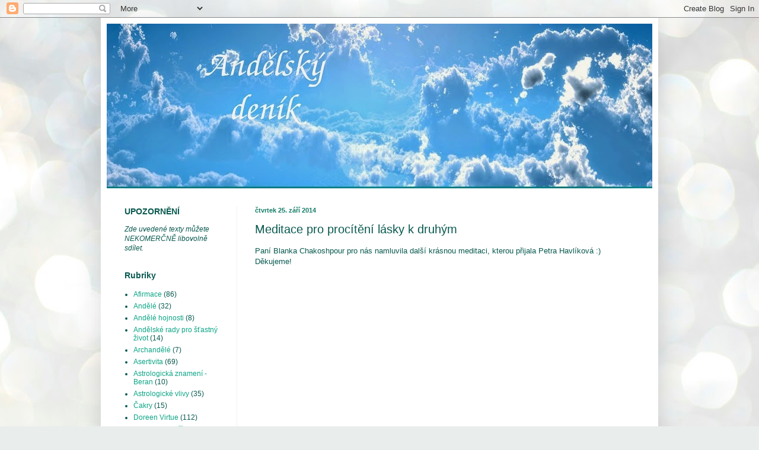

--- FILE ---
content_type: text/html; charset=UTF-8
request_url: https://andelskydenik.blogspot.com/2014/09/meditace-pro-prociteni-lasky-k-druhym.html
body_size: 10827
content:
<!DOCTYPE html>
<html class='v2' dir='ltr' lang='cs'>
<head>
<link href='https://www.blogger.com/static/v1/widgets/335934321-css_bundle_v2.css' rel='stylesheet' type='text/css'/>
<meta content='width=1100' name='viewport'/>
<meta content='text/html; charset=UTF-8' http-equiv='Content-Type'/>
<meta content='blogger' name='generator'/>
<link href='https://andelskydenik.blogspot.com/favicon.ico' rel='icon' type='image/x-icon'/>
<link href='http://andelskydenik.blogspot.com/2014/09/meditace-pro-prociteni-lasky-k-druhym.html' rel='canonical'/>
<link rel="alternate" type="application/atom+xml" title="Andělský deník - Atom" href="https://andelskydenik.blogspot.com/feeds/posts/default" />
<link rel="alternate" type="application/rss+xml" title="Andělský deník - RSS" href="https://andelskydenik.blogspot.com/feeds/posts/default?alt=rss" />
<link rel="service.post" type="application/atom+xml" title="Andělský deník - Atom" href="https://www.blogger.com/feeds/4026501802388705195/posts/default" />

<link rel="alternate" type="application/atom+xml" title="Andělský deník - Atom" href="https://andelskydenik.blogspot.com/feeds/928705866524342476/comments/default" />
<!--Can't find substitution for tag [blog.ieCssRetrofitLinks]-->
<link href='https://ytimg.googleusercontent.com/vi/U-rjXqf7QX8/0.jpg' rel='image_src'/>
<meta content='http://andelskydenik.blogspot.com/2014/09/meditace-pro-prociteni-lasky-k-druhym.html' property='og:url'/>
<meta content='Meditace pro procítění lásky k druhým' property='og:title'/>
<meta content='Paní Blanka Chakoshpour pro nás namluvila další krásnou meditaci, kterou přijala Petra Havlíková :) Děkujeme!      ' property='og:description'/>
<meta content='https://lh3.googleusercontent.com/blogger_img_proxy/AEn0k_uEm_DcmohGKNmTF0Q6Qpc8kEGLd8ufu6syDbVnVFbMO4aVsU7_KyakgquKCA4ev-js-MY_3ijVyG6i7x_xfGAdO0qkVbR0FEjXs5ndG-dg08rD9Pu-yQnj_d8o=w1200-h630-p-k-no-nu' property='og:image'/>
<title>Andělský deník: Meditace pro procítění lásky k druhým</title>
<style id='page-skin-1' type='text/css'><!--
/*
-----------------------------------------------
Blogger Template Style
Name:     Simple
Designer: Blogger
URL:      www.blogger.com
----------------------------------------------- */
/* Content
----------------------------------------------- */
body {
font: normal normal 12px Arial, Tahoma, Helvetica, FreeSans, sans-serif;
color: #08594f;
background: #e9edec url(//themes.googleusercontent.com/image?id=1SBilrALlXIPLRAelrnhYjgFyYa09ZeL8cdktIYuaRwQ3kEvcEX-Xz1NjKkrLjtsPxmc7) repeat fixed top center /* Credit: merrymoonmary (http://www.istockphoto.com/googleimages.php?id=10871280&platform=blogger) */;
padding: 0 40px 40px 40px;
}
html body .region-inner {
min-width: 0;
max-width: 100%;
width: auto;
}
h2 {
font-size: 22px;
}
a:link {
text-decoration:none;
color: #0ca586;
}
a:visited {
text-decoration:none;
color: #0ca586;
}
a:hover {
text-decoration:underline;
color: #0ca586;
}
.body-fauxcolumn-outer .fauxcolumn-inner {
background: transparent none repeat scroll top left;
_background-image: none;
}
.body-fauxcolumn-outer .cap-top {
position: absolute;
z-index: 1;
height: 400px;
width: 100%;
}
.body-fauxcolumn-outer .cap-top .cap-left {
width: 100%;
background: transparent none repeat-x scroll top left;
_background-image: none;
}
.content-outer {
-moz-box-shadow: 0 0 40px rgba(0, 0, 0, .15);
-webkit-box-shadow: 0 0 5px rgba(0, 0, 0, .15);
-goog-ms-box-shadow: 0 0 10px #333333;
box-shadow: 0 0 40px rgba(0, 0, 0, .15);
margin-bottom: 1px;
}
.content-inner {
padding: 10px 10px;
}
.content-inner {
background-color: #ffffff;
}
/* Header
----------------------------------------------- */
.header-outer {
background: transparent none repeat-x scroll 0 -400px;
_background-image: none;
}
.Header h1 {
font: italic normal 42px Georgia, Utopia, 'Palatino Linotype', Palatino, serif;
color: #3dcaa1;
text-shadow: -1px -1px 1px rgba(0, 0, 0, .2);
}
.Header h1 a {
color: #3dcaa1;
}
.Header .description {
font-size: 140%;
color: #838383;
}
.header-inner .Header .titlewrapper {
padding: 22px 30px;
}
.header-inner .Header .descriptionwrapper {
padding: 0 30px;
}
/* Tabs
----------------------------------------------- */
.tabs-inner .section:first-child {
border-top: 1px solid #f1f1f1;
}
.tabs-inner .section:first-child ul {
margin-top: -1px;
border-top: 1px solid #f1f1f1;
border-left: 0 solid #f1f1f1;
border-right: 0 solid #f1f1f1;
}
.tabs-inner .widget ul {
background: #f8f8f8 url(https://resources.blogblog.com/blogblog/data/1kt/simple/gradients_light.png) repeat-x scroll 0 -800px;
_background-image: none;
border-bottom: 1px solid #f1f1f1;
margin-top: 0;
margin-left: -30px;
margin-right: -30px;
}
.tabs-inner .widget li a {
display: inline-block;
padding: .6em 1em;
font: normal normal 14px Arial, Tahoma, Helvetica, FreeSans, sans-serif;
color: #a1a1a1;
border-left: 1px solid #ffffff;
border-right: 1px solid #f1f1f1;
}
.tabs-inner .widget li:first-child a {
border-left: none;
}
.tabs-inner .widget li.selected a, .tabs-inner .widget li a:hover {
color: #000000;
background-color: #f1f1f1;
text-decoration: none;
}
/* Columns
----------------------------------------------- */
.main-outer {
border-top: 0 solid #f1f1f1;
}
.fauxcolumn-left-outer .fauxcolumn-inner {
border-right: 1px solid #f1f1f1;
}
.fauxcolumn-right-outer .fauxcolumn-inner {
border-left: 1px solid #f1f1f1;
}
/* Headings
----------------------------------------------- */
div.widget > h2,
div.widget h2.title {
margin: 0 0 1em 0;
font: normal bold 14px 'Trebuchet MS', Trebuchet, sans-serif;
color: #08594f;
}
/* Widgets
----------------------------------------------- */
.widget .zippy {
color: #72dfc4;
text-shadow: 2px 2px 1px rgba(0, 0, 0, .1);
}
.widget .popular-posts ul {
list-style: none;
}
/* Posts
----------------------------------------------- */
h2.date-header {
font: normal bold 11px Arial, Tahoma, Helvetica, FreeSans, sans-serif;
}
.date-header span {
background-color: transparent;
color: #147d68;
padding: inherit;
letter-spacing: inherit;
margin: inherit;
}
.main-inner {
padding-top: 30px;
padding-bottom: 30px;
}
.main-inner .column-center-inner {
padding: 0 15px;
}
.main-inner .column-center-inner .section {
margin: 0 15px;
}
.post {
margin: 0 0 25px 0;
}
h3.post-title, .comments h4 {
font: normal normal 20px Arial, Tahoma, Helvetica, FreeSans, sans-serif;
margin: .75em 0 0;
}
.post-body {
font-size: 110%;
line-height: 1.4;
position: relative;
}
.post-body img, .post-body .tr-caption-container, .Profile img, .Image img,
.BlogList .item-thumbnail img {
padding: 2px;
background: #ffffff;
border: 1px solid #f1f1f1;
-moz-box-shadow: 1px 1px 5px rgba(0, 0, 0, .1);
-webkit-box-shadow: 1px 1px 5px rgba(0, 0, 0, .1);
box-shadow: 1px 1px 5px rgba(0, 0, 0, .1);
}
.post-body img, .post-body .tr-caption-container {
padding: 5px;
}
.post-body .tr-caption-container {
color: #08594f;
}
.post-body .tr-caption-container img {
padding: 0;
background: transparent;
border: none;
-moz-box-shadow: 0 0 0 rgba(0, 0, 0, .1);
-webkit-box-shadow: 0 0 0 rgba(0, 0, 0, .1);
box-shadow: 0 0 0 rgba(0, 0, 0, .1);
}
.post-header {
margin: 0 0 1.5em;
line-height: 1.6;
font-size: 90%;
}
.post-footer {
margin: 20px -2px 0;
padding: 5px 10px;
color: #767676;
background-color: #fcfcfc;
border-bottom: 1px solid #f1f1f1;
line-height: 1.6;
font-size: 90%;
}
#comments .comment-author {
padding-top: 1.5em;
border-top: 1px solid #f1f1f1;
background-position: 0 1.5em;
}
#comments .comment-author:first-child {
padding-top: 0;
border-top: none;
}
.avatar-image-container {
margin: .2em 0 0;
}
#comments .avatar-image-container img {
border: 1px solid #f1f1f1;
}
/* Comments
----------------------------------------------- */
.comments .comments-content .icon.blog-author {
background-repeat: no-repeat;
background-image: url([data-uri]);
}
.comments .comments-content .loadmore a {
border-top: 1px solid #72dfc4;
border-bottom: 1px solid #72dfc4;
}
.comments .comment-thread.inline-thread {
background-color: #fcfcfc;
}
.comments .continue {
border-top: 2px solid #72dfc4;
}
/* Accents
---------------------------------------------- */
.section-columns td.columns-cell {
border-left: 1px solid #f1f1f1;
}
.blog-pager {
background: transparent none no-repeat scroll top center;
}
.blog-pager-older-link, .home-link,
.blog-pager-newer-link {
background-color: #ffffff;
padding: 5px;
}
.footer-outer {
border-top: 0 dashed #bbbbbb;
}
/* Mobile
----------------------------------------------- */
body.mobile  {
background-size: auto;
}
.mobile .body-fauxcolumn-outer {
background: transparent none repeat scroll top left;
}
.mobile .body-fauxcolumn-outer .cap-top {
background-size: 100% auto;
}
.mobile .content-outer {
-webkit-box-shadow: 0 0 3px rgba(0, 0, 0, .15);
box-shadow: 0 0 3px rgba(0, 0, 0, .15);
}
.mobile .tabs-inner .widget ul {
margin-left: 0;
margin-right: 0;
}
.mobile .post {
margin: 0;
}
.mobile .main-inner .column-center-inner .section {
margin: 0;
}
.mobile .date-header span {
padding: 0.1em 10px;
margin: 0 -10px;
}
.mobile h3.post-title {
margin: 0;
}
.mobile .blog-pager {
background: transparent none no-repeat scroll top center;
}
.mobile .footer-outer {
border-top: none;
}
.mobile .main-inner, .mobile .footer-inner {
background-color: #ffffff;
}
.mobile-index-contents {
color: #08594f;
}
.mobile-link-button {
background-color: #0ca586;
}
.mobile-link-button a:link, .mobile-link-button a:visited {
color: #ffffff;
}
.mobile .tabs-inner .section:first-child {
border-top: none;
}
.mobile .tabs-inner .PageList .widget-content {
background-color: #f1f1f1;
color: #000000;
border-top: 1px solid #f1f1f1;
border-bottom: 1px solid #f1f1f1;
}
.mobile .tabs-inner .PageList .widget-content .pagelist-arrow {
border-left: 1px solid #f1f1f1;
}

--></style>
<style id='template-skin-1' type='text/css'><!--
body {
min-width: 940px;
}
.content-outer, .content-fauxcolumn-outer, .region-inner {
min-width: 940px;
max-width: 940px;
_width: 940px;
}
.main-inner .columns {
padding-left: 220px;
padding-right: 0px;
}
.main-inner .fauxcolumn-center-outer {
left: 220px;
right: 0px;
/* IE6 does not respect left and right together */
_width: expression(this.parentNode.offsetWidth -
parseInt("220px") -
parseInt("0px") + 'px');
}
.main-inner .fauxcolumn-left-outer {
width: 220px;
}
.main-inner .fauxcolumn-right-outer {
width: 0px;
}
.main-inner .column-left-outer {
width: 220px;
right: 100%;
margin-left: -220px;
}
.main-inner .column-right-outer {
width: 0px;
margin-right: -0px;
}
#layout {
min-width: 0;
}
#layout .content-outer {
min-width: 0;
width: 800px;
}
#layout .region-inner {
min-width: 0;
width: auto;
}
body#layout div.add_widget {
padding: 8px;
}
body#layout div.add_widget a {
margin-left: 32px;
}
--></style>
<style>
    body {background-image:url(\/\/themes.googleusercontent.com\/image?id=1SBilrALlXIPLRAelrnhYjgFyYa09ZeL8cdktIYuaRwQ3kEvcEX-Xz1NjKkrLjtsPxmc7);}
    
@media (max-width: 200px) { body {background-image:url(\/\/themes.googleusercontent.com\/image?id=1SBilrALlXIPLRAelrnhYjgFyYa09ZeL8cdktIYuaRwQ3kEvcEX-Xz1NjKkrLjtsPxmc7&options=w200);}}
@media (max-width: 400px) and (min-width: 201px) { body {background-image:url(\/\/themes.googleusercontent.com\/image?id=1SBilrALlXIPLRAelrnhYjgFyYa09ZeL8cdktIYuaRwQ3kEvcEX-Xz1NjKkrLjtsPxmc7&options=w400);}}
@media (max-width: 800px) and (min-width: 401px) { body {background-image:url(\/\/themes.googleusercontent.com\/image?id=1SBilrALlXIPLRAelrnhYjgFyYa09ZeL8cdktIYuaRwQ3kEvcEX-Xz1NjKkrLjtsPxmc7&options=w800);}}
@media (max-width: 1200px) and (min-width: 801px) { body {background-image:url(\/\/themes.googleusercontent.com\/image?id=1SBilrALlXIPLRAelrnhYjgFyYa09ZeL8cdktIYuaRwQ3kEvcEX-Xz1NjKkrLjtsPxmc7&options=w1200);}}
/* Last tag covers anything over one higher than the previous max-size cap. */
@media (min-width: 1201px) { body {background-image:url(\/\/themes.googleusercontent.com\/image?id=1SBilrALlXIPLRAelrnhYjgFyYa09ZeL8cdktIYuaRwQ3kEvcEX-Xz1NjKkrLjtsPxmc7&options=w1600);}}
  </style>
<link href='https://www.blogger.com/dyn-css/authorization.css?targetBlogID=4026501802388705195&amp;zx=3db982a7-ef02-41f8-88e7-4fc8e021de49' media='none' onload='if(media!=&#39;all&#39;)media=&#39;all&#39;' rel='stylesheet'/><noscript><link href='https://www.blogger.com/dyn-css/authorization.css?targetBlogID=4026501802388705195&amp;zx=3db982a7-ef02-41f8-88e7-4fc8e021de49' rel='stylesheet'/></noscript>
<meta name='google-adsense-platform-account' content='ca-host-pub-1556223355139109'/>
<meta name='google-adsense-platform-domain' content='blogspot.com'/>

</head>
<body class='loading variant-pale'>
<div class='navbar section' id='navbar' name='Navigační lišta'><div class='widget Navbar' data-version='1' id='Navbar1'><script type="text/javascript">
    function setAttributeOnload(object, attribute, val) {
      if(window.addEventListener) {
        window.addEventListener('load',
          function(){ object[attribute] = val; }, false);
      } else {
        window.attachEvent('onload', function(){ object[attribute] = val; });
      }
    }
  </script>
<div id="navbar-iframe-container"></div>
<script type="text/javascript" src="https://apis.google.com/js/platform.js"></script>
<script type="text/javascript">
      gapi.load("gapi.iframes:gapi.iframes.style.bubble", function() {
        if (gapi.iframes && gapi.iframes.getContext) {
          gapi.iframes.getContext().openChild({
              url: 'https://www.blogger.com/navbar/4026501802388705195?po\x3d928705866524342476\x26origin\x3dhttps://andelskydenik.blogspot.com',
              where: document.getElementById("navbar-iframe-container"),
              id: "navbar-iframe"
          });
        }
      });
    </script><script type="text/javascript">
(function() {
var script = document.createElement('script');
script.type = 'text/javascript';
script.src = '//pagead2.googlesyndication.com/pagead/js/google_top_exp.js';
var head = document.getElementsByTagName('head')[0];
if (head) {
head.appendChild(script);
}})();
</script>
</div></div>
<div class='body-fauxcolumns'>
<div class='fauxcolumn-outer body-fauxcolumn-outer'>
<div class='cap-top'>
<div class='cap-left'></div>
<div class='cap-right'></div>
</div>
<div class='fauxborder-left'>
<div class='fauxborder-right'></div>
<div class='fauxcolumn-inner'>
</div>
</div>
<div class='cap-bottom'>
<div class='cap-left'></div>
<div class='cap-right'></div>
</div>
</div>
</div>
<div class='content'>
<div class='content-fauxcolumns'>
<div class='fauxcolumn-outer content-fauxcolumn-outer'>
<div class='cap-top'>
<div class='cap-left'></div>
<div class='cap-right'></div>
</div>
<div class='fauxborder-left'>
<div class='fauxborder-right'></div>
<div class='fauxcolumn-inner'>
</div>
</div>
<div class='cap-bottom'>
<div class='cap-left'></div>
<div class='cap-right'></div>
</div>
</div>
</div>
<div class='content-outer'>
<div class='content-cap-top cap-top'>
<div class='cap-left'></div>
<div class='cap-right'></div>
</div>
<div class='fauxborder-left content-fauxborder-left'>
<div class='fauxborder-right content-fauxborder-right'></div>
<div class='content-inner'>
<header>
<div class='header-outer'>
<div class='header-cap-top cap-top'>
<div class='cap-left'></div>
<div class='cap-right'></div>
</div>
<div class='fauxborder-left header-fauxborder-left'>
<div class='fauxborder-right header-fauxborder-right'></div>
<div class='region-inner header-inner'>
<div class='header section' id='header' name='Záhlaví'><div class='widget Header' data-version='1' id='Header1'>
<div id='header-inner'>
<a href='https://andelskydenik.blogspot.com/' style='display: block'>
<img alt='Andělský deník' height='278px; ' id='Header1_headerimg' src='https://blogger.googleusercontent.com/img/b/R29vZ2xl/AVvXsEgJRH5PmhWQTCNTy1FVzujyau4BZp8m2OwUPZ0rjWpS_rNV7sslb-UQdePQN6Y3KBXiaa5uiks3bPXobvdEvcy_mHxHUgOZYuSMQ1Jv-loaBdwofl9_1MZ_DNvUc78KeWx6mjh_PM6ibCc/s920/z%25C3%25A1hlav%25C3%25AD+copy.jpg' style='display: block' width='920px; '/>
</a>
</div>
</div></div>
</div>
</div>
<div class='header-cap-bottom cap-bottom'>
<div class='cap-left'></div>
<div class='cap-right'></div>
</div>
</div>
</header>
<div class='tabs-outer'>
<div class='tabs-cap-top cap-top'>
<div class='cap-left'></div>
<div class='cap-right'></div>
</div>
<div class='fauxborder-left tabs-fauxborder-left'>
<div class='fauxborder-right tabs-fauxborder-right'></div>
<div class='region-inner tabs-inner'>
<div class='tabs no-items section' id='crosscol' name='Napříč-všemi-sloupci'></div>
<div class='tabs no-items section' id='crosscol-overflow' name='Cross-Column 2'></div>
</div>
</div>
<div class='tabs-cap-bottom cap-bottom'>
<div class='cap-left'></div>
<div class='cap-right'></div>
</div>
</div>
<div class='main-outer'>
<div class='main-cap-top cap-top'>
<div class='cap-left'></div>
<div class='cap-right'></div>
</div>
<div class='fauxborder-left main-fauxborder-left'>
<div class='fauxborder-right main-fauxborder-right'></div>
<div class='region-inner main-inner'>
<div class='columns fauxcolumns'>
<div class='fauxcolumn-outer fauxcolumn-center-outer'>
<div class='cap-top'>
<div class='cap-left'></div>
<div class='cap-right'></div>
</div>
<div class='fauxborder-left'>
<div class='fauxborder-right'></div>
<div class='fauxcolumn-inner'>
</div>
</div>
<div class='cap-bottom'>
<div class='cap-left'></div>
<div class='cap-right'></div>
</div>
</div>
<div class='fauxcolumn-outer fauxcolumn-left-outer'>
<div class='cap-top'>
<div class='cap-left'></div>
<div class='cap-right'></div>
</div>
<div class='fauxborder-left'>
<div class='fauxborder-right'></div>
<div class='fauxcolumn-inner'>
</div>
</div>
<div class='cap-bottom'>
<div class='cap-left'></div>
<div class='cap-right'></div>
</div>
</div>
<div class='fauxcolumn-outer fauxcolumn-right-outer'>
<div class='cap-top'>
<div class='cap-left'></div>
<div class='cap-right'></div>
</div>
<div class='fauxborder-left'>
<div class='fauxborder-right'></div>
<div class='fauxcolumn-inner'>
</div>
</div>
<div class='cap-bottom'>
<div class='cap-left'></div>
<div class='cap-right'></div>
</div>
</div>
<!-- corrects IE6 width calculation -->
<div class='columns-inner'>
<div class='column-center-outer'>
<div class='column-center-inner'>
<div class='main section' id='main' name='Hlavní'><div class='widget Blog' data-version='1' id='Blog1'>
<div class='blog-posts hfeed'>

          <div class="date-outer">
        
<h2 class='date-header'><span>čtvrtek 25. září 2014</span></h2>

          <div class="date-posts">
        
<div class='post-outer'>
<div class='post hentry uncustomized-post-template' itemprop='blogPost' itemscope='itemscope' itemtype='http://schema.org/BlogPosting'>
<meta content='https://ytimg.googleusercontent.com/vi/U-rjXqf7QX8/0.jpg' itemprop='image_url'/>
<meta content='4026501802388705195' itemprop='blogId'/>
<meta content='928705866524342476' itemprop='postId'/>
<a name='928705866524342476'></a>
<h3 class='post-title entry-title' itemprop='name'>
Meditace pro procítění lásky k druhým
</h3>
<div class='post-header'>
<div class='post-header-line-1'></div>
</div>
<div class='post-body entry-content' id='post-body-928705866524342476' itemprop='description articleBody'>
<span class="userContent">Paní Blanka Chakoshpour pro nás namluvila další krásnou meditaci, kterou přijala Petra Havlíková :) Děkujeme!&nbsp;</span><br />
<br />
<div class="separator" style="clear: both; text-align: center;">
<iframe allowfullscreen="allowfullscreen" frameborder="0" height="266" mozallowfullscreen="mozallowfullscreen" src="https://www.youtube.com/embed/U-rjXqf7QX8?feature=player_embedded" webkitallowfullscreen="webkitallowfullscreen" width="320"></iframe></div>
<span class="userContent"><br /></span>
<div style='clear: both;'></div>
</div>
<div class='post-footer'>
<div class='post-footer-line post-footer-line-1'>
<span class='post-author vcard'>
Vystavil
<span class='fn' itemprop='author' itemscope='itemscope' itemtype='http://schema.org/Person'>
<meta content='https://www.blogger.com/profile/11911599316182991221' itemprop='url'/>
<a class='g-profile' href='https://www.blogger.com/profile/11911599316182991221' rel='author' title='author profile'>
<span itemprop='name'>Magdalena Techetová</span>
</a>
</span>
</span>
<span class='post-timestamp'>
v
<meta content='http://andelskydenik.blogspot.com/2014/09/meditace-pro-prociteni-lasky-k-druhym.html' itemprop='url'/>
<a class='timestamp-link' href='https://andelskydenik.blogspot.com/2014/09/meditace-pro-prociteni-lasky-k-druhym.html' rel='bookmark' title='permanent link'><abbr class='published' itemprop='datePublished' title='2014-09-25T11:35:00-07:00'>11:35</abbr></a>
</span>
<span class='post-comment-link'>
</span>
<span class='post-icons'>
<span class='item-control blog-admin pid-1274959876'>
<a href='https://www.blogger.com/post-edit.g?blogID=4026501802388705195&postID=928705866524342476&from=pencil' title='Upravit příspěvek'>
<img alt='' class='icon-action' height='18' src='https://resources.blogblog.com/img/icon18_edit_allbkg.gif' width='18'/>
</a>
</span>
</span>
<div class='post-share-buttons goog-inline-block'>
<a class='goog-inline-block share-button sb-email' href='https://www.blogger.com/share-post.g?blogID=4026501802388705195&postID=928705866524342476&target=email' target='_blank' title='Odeslat e-mailem'><span class='share-button-link-text'>Odeslat e-mailem</span></a><a class='goog-inline-block share-button sb-blog' href='https://www.blogger.com/share-post.g?blogID=4026501802388705195&postID=928705866524342476&target=blog' onclick='window.open(this.href, "_blank", "height=270,width=475"); return false;' target='_blank' title='BlogThis!'><span class='share-button-link-text'>BlogThis!</span></a><a class='goog-inline-block share-button sb-twitter' href='https://www.blogger.com/share-post.g?blogID=4026501802388705195&postID=928705866524342476&target=twitter' target='_blank' title='Sdílet na X'><span class='share-button-link-text'>Sdílet na X</span></a><a class='goog-inline-block share-button sb-facebook' href='https://www.blogger.com/share-post.g?blogID=4026501802388705195&postID=928705866524342476&target=facebook' onclick='window.open(this.href, "_blank", "height=430,width=640"); return false;' target='_blank' title='Sdílet ve službě Facebook'><span class='share-button-link-text'>Sdílet ve službě Facebook</span></a><a class='goog-inline-block share-button sb-pinterest' href='https://www.blogger.com/share-post.g?blogID=4026501802388705195&postID=928705866524342476&target=pinterest' target='_blank' title='Sdílet na Pinterestu'><span class='share-button-link-text'>Sdílet na Pinterestu</span></a>
</div>
</div>
<div class='post-footer-line post-footer-line-2'>
<span class='post-labels'>
Štítky:
<a href='https://andelskydenik.blogspot.com/search/label/Meditace' rel='tag'>Meditace</a>
</span>
</div>
<div class='post-footer-line post-footer-line-3'>
<span class='post-location'>
</span>
</div>
</div>
</div>
<div class='comments' id='comments'>
<a name='comments'></a>
<h4>Žádné komentáře:</h4>
<div id='Blog1_comments-block-wrapper'>
<dl class='avatar-comment-indent' id='comments-block'>
</dl>
</div>
<p class='comment-footer'>
<div class='comment-form'>
<a name='comment-form'></a>
<h4 id='comment-post-message'>Okomentovat</h4>
<p>
</p>
<p>Poznámka: Komentáře mohou přidávat pouze členové tohoto blogu.</p>
<a href='https://www.blogger.com/comment/frame/4026501802388705195?po=928705866524342476&hl=cs&saa=85391&origin=https://andelskydenik.blogspot.com' id='comment-editor-src'></a>
<iframe allowtransparency='true' class='blogger-iframe-colorize blogger-comment-from-post' frameborder='0' height='410px' id='comment-editor' name='comment-editor' src='' width='100%'></iframe>
<script src='https://www.blogger.com/static/v1/jsbin/2830521187-comment_from_post_iframe.js' type='text/javascript'></script>
<script type='text/javascript'>
      BLOG_CMT_createIframe('https://www.blogger.com/rpc_relay.html');
    </script>
</div>
</p>
</div>
</div>

        </div></div>
      
</div>
<div class='blog-pager' id='blog-pager'>
<span id='blog-pager-newer-link'>
<a class='blog-pager-newer-link' href='https://andelskydenik.blogspot.com/2014/09/uklidte-si-v-sobe-i-kolem-sebe.html' id='Blog1_blog-pager-newer-link' title='Novější příspěvek'>Novější příspěvek</a>
</span>
<span id='blog-pager-older-link'>
<a class='blog-pager-older-link' href='https://andelskydenik.blogspot.com/2014/09/neupadejte-do-strachu-drzte-se-v-miru.html' id='Blog1_blog-pager-older-link' title='Starší příspěvek'>Starší příspěvek</a>
</span>
<a class='home-link' href='https://andelskydenik.blogspot.com/'>Domovská stránka</a>
</div>
<div class='clear'></div>
<div class='post-feeds'>
<div class='feed-links'>
Přihlásit se k odběru:
<a class='feed-link' href='https://andelskydenik.blogspot.com/feeds/928705866524342476/comments/default' target='_blank' type='application/atom+xml'>Komentáře k příspěvku (Atom)</a>
</div>
</div>
</div></div>
</div>
</div>
<div class='column-left-outer'>
<div class='column-left-inner'>
<aside>
<div class='sidebar section' id='sidebar-left-1'><div class='widget Text' data-version='1' id='Text1'>
<h2 class='title'>UPOZORNĚNÍ</h2>
<div class='widget-content'>
<i>Zde uvedené texty můžete NEKOMERČNĚ libovolně sdílet. </i><br />
</div>
<div class='clear'></div>
</div><div class='widget Label' data-version='1' id='Label1'>
<h2>Rubriky</h2>
<div class='widget-content list-label-widget-content'>
<ul>
<li>
<a dir='ltr' href='https://andelskydenik.blogspot.com/search/label/Afirmace'>Afirmace</a>
<span dir='ltr'>(86)</span>
</li>
<li>
<a dir='ltr' href='https://andelskydenik.blogspot.com/search/label/And%C4%9Bl%C3%A9'>Andělé</a>
<span dir='ltr'>(32)</span>
</li>
<li>
<a dir='ltr' href='https://andelskydenik.blogspot.com/search/label/And%C4%9Bl%C3%A9%20hojnosti'>Andělé hojnosti</a>
<span dir='ltr'>(8)</span>
</li>
<li>
<a dir='ltr' href='https://andelskydenik.blogspot.com/search/label/And%C4%9Blsk%C3%A9%20rady%20pro%20%C5%A1%C5%A5astn%C3%BD%20%C5%BEivot'>Andělské rady pro šťastný život</a>
<span dir='ltr'>(14)</span>
</li>
<li>
<a dir='ltr' href='https://andelskydenik.blogspot.com/search/label/Archand%C4%9Bl%C3%A9'>Archandělé</a>
<span dir='ltr'>(7)</span>
</li>
<li>
<a dir='ltr' href='https://andelskydenik.blogspot.com/search/label/Asertivita'>Asertivita</a>
<span dir='ltr'>(69)</span>
</li>
<li>
<a dir='ltr' href='https://andelskydenik.blogspot.com/search/label/Astrologick%C3%A1%20znamen%C3%AD%20-%20Beran'>Astrologická znamení - Beran</a>
<span dir='ltr'>(10)</span>
</li>
<li>
<a dir='ltr' href='https://andelskydenik.blogspot.com/search/label/Astrologick%C3%A9%20vlivy'>Astrologické vlivy</a>
<span dir='ltr'>(35)</span>
</li>
<li>
<a dir='ltr' href='https://andelskydenik.blogspot.com/search/label/%C4%8Cakry'>Čakry</a>
<span dir='ltr'>(15)</span>
</li>
<li>
<a dir='ltr' href='https://andelskydenik.blogspot.com/search/label/Doreen%20Virtue'>Doreen Virtue</a>
<span dir='ltr'>(112)</span>
</li>
<li>
<a dir='ltr' href='https://andelskydenik.blogspot.com/search/label/Doreenin%20den%C3%AD%C4%8Dek'>Doreenin deníček</a>
<span dir='ltr'>(7)</span>
</li>
<li>
<a dir='ltr' href='https://andelskydenik.blogspot.com/search/label/Duchovn%C3%AD%20r%C5%AFst'>Duchovní růst</a>
<span dir='ltr'>(173)</span>
</li>
<li>
<a dir='ltr' href='https://andelskydenik.blogspot.com/search/label/Energie'>Energie</a>
<span dir='ltr'>(119)</span>
</li>
<li>
<a dir='ltr' href='https://andelskydenik.blogspot.com/search/label/Finance'>Finance</a>
<span dir='ltr'>(72)</span>
</li>
<li>
<a dir='ltr' href='https://andelskydenik.blogspot.com/search/label/Intuice%20a%20vnit%C5%99n%C3%AD%20veden%C3%AD'>Intuice a vnitřní vedení</a>
<span dir='ltr'>(62)</span>
</li>
<li>
<a dir='ltr' href='https://andelskydenik.blogspot.com/search/label/Kam%C3%ADnky%20a%20jejich%20l%C3%A9%C4%8Div%C3%A1%20energie'>Kamínky a jejich léčivá energie</a>
<span dir='ltr'>(16)</span>
</li>
<li>
<a dir='ltr' href='https://andelskydenik.blogspot.com/search/label/Karetn%C3%AD%20v%C3%BDklady%20Doreen%20Virtue'>Karetní výklady Doreen Virtue</a>
<span dir='ltr'>(200)</span>
</li>
<li>
<a dir='ltr' href='https://andelskydenik.blogspot.com/search/label/Karetn%C3%AD%20v%C3%BDklady%20str%C3%A1%C5%BEn%C3%BDch%20and%C4%9Bl%C5%AF'>Karetní výklady strážných andělů</a>
<span dir='ltr'>(456)</span>
</li>
<li>
<a dir='ltr' href='https://andelskydenik.blogspot.com/search/label/Kari%C3%A9ra'>Kariéra</a>
<span dir='ltr'>(55)</span>
</li>
<li>
<a dir='ltr' href='https://andelskydenik.blogspot.com/search/label/Komunikace'>Komunikace</a>
<span dir='ltr'>(90)</span>
</li>
<li>
<a dir='ltr' href='https://andelskydenik.blogspot.com/search/label/Kv%C4%9Btinov%C3%A9%20v%C3%BDklady%20Roberta%20Reevese'>Květinové výklady Roberta Reevese</a>
<span dir='ltr'>(156)</span>
</li>
<li>
<a dir='ltr' href='https://andelskydenik.blogspot.com/search/label/Kv%C4%9Btov%C3%A1%20terapie'>Květová terapie</a>
<span dir='ltr'>(31)</span>
</li>
<li>
<a dir='ltr' href='https://andelskydenik.blogspot.com/search/label/L%C3%A1ska'>Láska</a>
<span dir='ltr'>(106)</span>
</li>
<li>
<a dir='ltr' href='https://andelskydenik.blogspot.com/search/label/L%C3%A9%C4%8Den%C3%AD%20emoc%C3%AD'>Léčení emocí</a>
<span dir='ltr'>(239)</span>
</li>
<li>
<a dir='ltr' href='https://andelskydenik.blogspot.com/search/label/Louise%20Hay'>Louise Hay</a>
<span dir='ltr'>(66)</span>
</li>
<li>
<a dir='ltr' href='https://andelskydenik.blogspot.com/search/label/Meditace'>Meditace</a>
<span dir='ltr'>(34)</span>
</li>
<li>
<a dir='ltr' href='https://andelskydenik.blogspot.com/search/label/Modlitby'>Modlitby</a>
<span dir='ltr'>(37)</span>
</li>
<li>
<a dir='ltr' href='https://andelskydenik.blogspot.com/search/label/Nach%C3%A1zen%C3%AD%20sm%C4%9Bru'>Nacházení směru</a>
<span dir='ltr'>(83)</span>
</li>
<li>
<a dir='ltr' href='https://andelskydenik.blogspot.com/search/label/Numerologie'>Numerologie</a>
<span dir='ltr'>(8)</span>
</li>
<li>
<a dir='ltr' href='https://andelskydenik.blogspot.com/search/label/P%C3%A9%C4%8De%20a%20zdrav%C3%AD'>Péče a zdraví</a>
<span dir='ltr'>(110)</span>
</li>
<li>
<a dir='ltr' href='https://andelskydenik.blogspot.com/search/label/Pomoc%20druh%C3%BDm'>Pomoc druhým</a>
<span dir='ltr'>(49)</span>
</li>
<li>
<a dir='ltr' href='https://andelskydenik.blogspot.com/search/label/Poselstv%C3%AD%20and%C4%9Bl%C5%AF%20a%20p%C5%99%C3%ADrodn%C3%ADch%20bytost%C3%AD'>Poselství andělů a přírodních bytostí</a>
<span dir='ltr'>(125)</span>
</li>
<li>
<a dir='ltr' href='https://andelskydenik.blogspot.com/search/label/Poselstv%C3%AD%20archand%C4%9Bla%20Michaela'>Poselství archanděla Michaela</a>
<span dir='ltr'>(17)</span>
</li>
<li>
<a dir='ltr' href='https://andelskydenik.blogspot.com/search/label/Poselstv%C3%AD%20strom%C5%AF'>Poselství stromů</a>
<span dir='ltr'>(16)</span>
</li>
<li>
<a dir='ltr' href='https://andelskydenik.blogspot.com/search/label/Pozitivn%C3%AD%20zm%C4%9Bny'>Pozitivní změny</a>
<span dir='ltr'>(230)</span>
</li>
<li>
<a dir='ltr' href='https://andelskydenik.blogspot.com/search/label/Praktick%C3%A9%20tipy'>Praktické tipy</a>
<span dir='ltr'>(21)</span>
</li>
<li>
<a dir='ltr' href='https://andelskydenik.blogspot.com/search/label/P%C5%99edpov%C4%9Bdi%20a%20v%C4%9B%C5%A1tby'>Předpovědi a věštby</a>
<span dir='ltr'>(76)</span>
</li>
<li>
<a dir='ltr' href='https://andelskydenik.blogspot.com/search/label/P%C5%99eklady'>Překlady</a>
<span dir='ltr'>(16)</span>
</li>
<li>
<a dir='ltr' href='https://andelskydenik.blogspot.com/search/label/Rady%20and%C4%9Bl%C5%AF%20na%20ka%C5%BEd%C3%BD%20den'>Rady andělů na každý den</a>
<span dir='ltr'>(8)</span>
</li>
<li>
<a dir='ltr' href='https://andelskydenik.blogspot.com/search/label/Rodina%20a%20v%C3%BDchova'>Rodina a výchova</a>
<span dir='ltr'>(53)</span>
</li>
<li>
<a dir='ltr' href='https://andelskydenik.blogspot.com/search/label/Sebel%C3%A1ska'>Sebeláska</a>
<span dir='ltr'>(166)</span>
</li>
<li>
<a dir='ltr' href='https://andelskydenik.blogspot.com/search/label/Seberozvoj'>Seberozvoj</a>
<span dir='ltr'>(218)</span>
</li>
<li>
<a dir='ltr' href='https://andelskydenik.blogspot.com/search/label/Sexualita'>Sexualita</a>
<span dir='ltr'>(27)</span>
</li>
<li>
<a dir='ltr' href='https://andelskydenik.blogspot.com/search/label/Sm%C3%ADch'>Smích</a>
<span dir='ltr'>(7)</span>
</li>
<li>
<a dir='ltr' href='https://andelskydenik.blogspot.com/search/label/Sp%C5%99%C3%ADzn%C4%9Bn%C3%A9%20du%C5%A1e'>Spřízněné duše</a>
<span dir='ltr'>(75)</span>
</li>
<li>
<a dir='ltr' href='https://andelskydenik.blogspot.com/search/label/Stromy%20a%20jejich%20v%C3%BDznamy'>Stromy a jejich významy</a>
<span dir='ltr'>(1)</span>
</li>
<li>
<a dir='ltr' href='https://andelskydenik.blogspot.com/search/label/%C5%A0amansk%C3%A1%20cesta'>Šamanská cesta</a>
<span dir='ltr'>(1)</span>
</li>
<li>
<a dir='ltr' href='https://andelskydenik.blogspot.com/search/label/%C5%A0t%C4%9Bst%C3%AD'>Štěstí</a>
<span dir='ltr'>(93)</span>
</li>
<li>
<a dir='ltr' href='https://andelskydenik.blogspot.com/search/label/T%C3%A9ma%20zneu%C5%BE%C3%ADv%C3%A1n%C3%AD'>Téma zneužívání</a>
<span dir='ltr'>(42)</span>
</li>
<li>
<a dir='ltr' href='https://andelskydenik.blogspot.com/search/label/V%C3%ADly'>Víly</a>
<span dir='ltr'>(1)</span>
</li>
<li>
<a dir='ltr' href='https://andelskydenik.blogspot.com/search/label/Vnit%C5%99n%C3%AD%20d%C3%ADt%C4%9B'>Vnitřní dítě</a>
<span dir='ltr'>(52)</span>
</li>
<li>
<a dir='ltr' href='https://andelskydenik.blogspot.com/search/label/Vysoce%20citliv%C3%A9%20osoby'>Vysoce citlivé osoby</a>
<span dir='ltr'>(41)</span>
</li>
<li>
<a dir='ltr' href='https://andelskydenik.blogspot.com/search/label/Vztahy'>Vztahy</a>
<span dir='ltr'>(287)</span>
</li>
<li>
<a dir='ltr' href='https://andelskydenik.blogspot.com/search/label/Zem%C4%9B'>Země</a>
<span dir='ltr'>(45)</span>
</li>
<li>
<a dir='ltr' href='https://andelskydenik.blogspot.com/search/label/Zv%C3%AD%C5%99%C3%A1tka%20a%20p%C5%99%C3%ADroda'>Zvířátka a příroda</a>
<span dir='ltr'>(15)</span>
</li>
<li>
<a dir='ltr' href='https://andelskydenik.blogspot.com/search/label/%C5%BDensk%C3%BD%20koutek%20%E2%99%A5'>Ženský koutek &#9829;</a>
<span dir='ltr'>(29)</span>
</li>
<li>
<a dir='ltr' href='https://andelskydenik.blogspot.com/search/label/%C5%BDivotn%C3%AD%20posl%C3%A1n%C3%AD'>Životní poslání</a>
<span dir='ltr'>(89)</span>
</li>
</ul>
<div class='clear'></div>
</div>
</div><div class='widget LinkList' data-version='1' id='LinkList1'>
<h2>Oblíbené stránky</h2>
<div class='widget-content'>
<ul>
<li><a href='https://www.facebook.com/pages/Sv%C4%9Bt-z%C3%A1zrak%C5%AF/154754887945425?ref=hl'>Svět zázraků</a></li>
<li><a href='http://nakridlechandelu.cz/'>Na křídlech andělů</a></li>
</ul>
<div class='clear'></div>
</div>
</div></div>
</aside>
</div>
</div>
<div class='column-right-outer'>
<div class='column-right-inner'>
<aside>
</aside>
</div>
</div>
</div>
<div style='clear: both'></div>
<!-- columns -->
</div>
<!-- main -->
</div>
</div>
<div class='main-cap-bottom cap-bottom'>
<div class='cap-left'></div>
<div class='cap-right'></div>
</div>
</div>
<footer>
<div class='footer-outer'>
<div class='footer-cap-top cap-top'>
<div class='cap-left'></div>
<div class='cap-right'></div>
</div>
<div class='fauxborder-left footer-fauxborder-left'>
<div class='fauxborder-right footer-fauxborder-right'></div>
<div class='region-inner footer-inner'>
<div class='foot no-items section' id='footer-1'></div>
<!-- outside of the include in order to lock Attribution widget -->
<div class='foot section' id='footer-3' name='Zápatí'><div class='widget Attribution' data-version='1' id='Attribution1'>
<div class='widget-content' style='text-align: center;'>
Motiv Jednoduchá. Obrázky motivu vytvořil(a) <a href='http://www.istockphoto.com/googleimages.php?id=10871280&platform=blogger&langregion=cs' target='_blank'>merrymoonmary</a>. Používá technologii služby <a href='https://www.blogger.com' target='_blank'>Blogger</a>.
</div>
<div class='clear'></div>
</div></div>
</div>
</div>
<div class='footer-cap-bottom cap-bottom'>
<div class='cap-left'></div>
<div class='cap-right'></div>
</div>
</div>
</footer>
<!-- content -->
</div>
</div>
<div class='content-cap-bottom cap-bottom'>
<div class='cap-left'></div>
<div class='cap-right'></div>
</div>
</div>
</div>
<script type='text/javascript'>
    window.setTimeout(function() {
        document.body.className = document.body.className.replace('loading', '');
      }, 10);
  </script>

<script type="text/javascript" src="https://www.blogger.com/static/v1/widgets/3845888474-widgets.js"></script>
<script type='text/javascript'>
window['__wavt'] = 'AOuZoY4Qtc_1pzzK5QOllwQg3UdRvZQI8g:1768629623294';_WidgetManager._Init('//www.blogger.com/rearrange?blogID\x3d4026501802388705195','//andelskydenik.blogspot.com/2014/09/meditace-pro-prociteni-lasky-k-druhym.html','4026501802388705195');
_WidgetManager._SetDataContext([{'name': 'blog', 'data': {'blogId': '4026501802388705195', 'title': 'And\u011blsk\xfd den\xedk', 'url': 'https://andelskydenik.blogspot.com/2014/09/meditace-pro-prociteni-lasky-k-druhym.html', 'canonicalUrl': 'http://andelskydenik.blogspot.com/2014/09/meditace-pro-prociteni-lasky-k-druhym.html', 'homepageUrl': 'https://andelskydenik.blogspot.com/', 'searchUrl': 'https://andelskydenik.blogspot.com/search', 'canonicalHomepageUrl': 'http://andelskydenik.blogspot.com/', 'blogspotFaviconUrl': 'https://andelskydenik.blogspot.com/favicon.ico', 'bloggerUrl': 'https://www.blogger.com', 'hasCustomDomain': false, 'httpsEnabled': true, 'enabledCommentProfileImages': true, 'gPlusViewType': 'FILTERED_POSTMOD', 'adultContent': false, 'analyticsAccountNumber': '', 'encoding': 'UTF-8', 'locale': 'cs', 'localeUnderscoreDelimited': 'cs', 'languageDirection': 'ltr', 'isPrivate': false, 'isMobile': false, 'isMobileRequest': false, 'mobileClass': '', 'isPrivateBlog': false, 'isDynamicViewsAvailable': true, 'feedLinks': '\x3clink rel\x3d\x22alternate\x22 type\x3d\x22application/atom+xml\x22 title\x3d\x22And\u011blsk\xfd den\xedk - Atom\x22 href\x3d\x22https://andelskydenik.blogspot.com/feeds/posts/default\x22 /\x3e\n\x3clink rel\x3d\x22alternate\x22 type\x3d\x22application/rss+xml\x22 title\x3d\x22And\u011blsk\xfd den\xedk - RSS\x22 href\x3d\x22https://andelskydenik.blogspot.com/feeds/posts/default?alt\x3drss\x22 /\x3e\n\x3clink rel\x3d\x22service.post\x22 type\x3d\x22application/atom+xml\x22 title\x3d\x22And\u011blsk\xfd den\xedk - Atom\x22 href\x3d\x22https://www.blogger.com/feeds/4026501802388705195/posts/default\x22 /\x3e\n\n\x3clink rel\x3d\x22alternate\x22 type\x3d\x22application/atom+xml\x22 title\x3d\x22And\u011blsk\xfd den\xedk - Atom\x22 href\x3d\x22https://andelskydenik.blogspot.com/feeds/928705866524342476/comments/default\x22 /\x3e\n', 'meTag': '', 'adsenseHostId': 'ca-host-pub-1556223355139109', 'adsenseHasAds': false, 'adsenseAutoAds': false, 'boqCommentIframeForm': true, 'loginRedirectParam': '', 'view': '', 'dynamicViewsCommentsSrc': '//www.blogblog.com/dynamicviews/4224c15c4e7c9321/js/comments.js', 'dynamicViewsScriptSrc': '//www.blogblog.com/dynamicviews/2dfa401275732ff9', 'plusOneApiSrc': 'https://apis.google.com/js/platform.js', 'disableGComments': true, 'interstitialAccepted': false, 'sharing': {'platforms': [{'name': 'Z\xedskat odkaz', 'key': 'link', 'shareMessage': 'Z\xedskat odkaz', 'target': ''}, {'name': 'Facebook', 'key': 'facebook', 'shareMessage': 'Sd\xedlet ve slu\u017eb\u011b Facebook', 'target': 'facebook'}, {'name': 'BlogThis!', 'key': 'blogThis', 'shareMessage': 'BlogThis!', 'target': 'blog'}, {'name': 'X', 'key': 'twitter', 'shareMessage': 'Sd\xedlet ve slu\u017eb\u011b X', 'target': 'twitter'}, {'name': 'Pinterest', 'key': 'pinterest', 'shareMessage': 'Sd\xedlet ve slu\u017eb\u011b Pinterest', 'target': 'pinterest'}, {'name': 'E-mail', 'key': 'email', 'shareMessage': 'E-mail', 'target': 'email'}], 'disableGooglePlus': true, 'googlePlusShareButtonWidth': 0, 'googlePlusBootstrap': '\x3cscript type\x3d\x22text/javascript\x22\x3ewindow.___gcfg \x3d {\x27lang\x27: \x27cs\x27};\x3c/script\x3e'}, 'hasCustomJumpLinkMessage': false, 'jumpLinkMessage': 'Dal\u0161\xed informace', 'pageType': 'item', 'postId': '928705866524342476', 'postImageThumbnailUrl': 'https://ytimg.googleusercontent.com/vi/U-rjXqf7QX8/0.jpg', 'postImageUrl': 'https://ytimg.googleusercontent.com/vi/U-rjXqf7QX8/0.jpg', 'pageName': 'Meditace pro proc\xedt\u011bn\xed l\xe1sky k druh\xfdm', 'pageTitle': 'And\u011blsk\xfd den\xedk: Meditace pro proc\xedt\u011bn\xed l\xe1sky k druh\xfdm'}}, {'name': 'features', 'data': {}}, {'name': 'messages', 'data': {'edit': 'Upravit', 'linkCopiedToClipboard': 'Odkaz byl zkop\xedrov\xe1n do schr\xe1nky', 'ok': 'OK', 'postLink': 'Odkaz p\u0159\xedsp\u011bvku'}}, {'name': 'template', 'data': {'name': 'Simple', 'localizedName': 'Jednoduch\xe1', 'isResponsive': false, 'isAlternateRendering': false, 'isCustom': false, 'variant': 'pale', 'variantId': 'pale'}}, {'name': 'view', 'data': {'classic': {'name': 'classic', 'url': '?view\x3dclassic'}, 'flipcard': {'name': 'flipcard', 'url': '?view\x3dflipcard'}, 'magazine': {'name': 'magazine', 'url': '?view\x3dmagazine'}, 'mosaic': {'name': 'mosaic', 'url': '?view\x3dmosaic'}, 'sidebar': {'name': 'sidebar', 'url': '?view\x3dsidebar'}, 'snapshot': {'name': 'snapshot', 'url': '?view\x3dsnapshot'}, 'timeslide': {'name': 'timeslide', 'url': '?view\x3dtimeslide'}, 'isMobile': false, 'title': 'Meditace pro proc\xedt\u011bn\xed l\xe1sky k druh\xfdm', 'description': 'Pan\xed Blanka Chakoshpour pro n\xe1s namluvila dal\u0161\xed kr\xe1snou meditaci, kterou p\u0159ijala Petra Havl\xedkov\xe1 :) D\u011bkujeme!\xa0     ', 'featuredImage': 'https://lh3.googleusercontent.com/blogger_img_proxy/AEn0k_uEm_DcmohGKNmTF0Q6Qpc8kEGLd8ufu6syDbVnVFbMO4aVsU7_KyakgquKCA4ev-js-MY_3ijVyG6i7x_xfGAdO0qkVbR0FEjXs5ndG-dg08rD9Pu-yQnj_d8o', 'url': 'https://andelskydenik.blogspot.com/2014/09/meditace-pro-prociteni-lasky-k-druhym.html', 'type': 'item', 'isSingleItem': true, 'isMultipleItems': false, 'isError': false, 'isPage': false, 'isPost': true, 'isHomepage': false, 'isArchive': false, 'isLabelSearch': false, 'postId': 928705866524342476}}]);
_WidgetManager._RegisterWidget('_NavbarView', new _WidgetInfo('Navbar1', 'navbar', document.getElementById('Navbar1'), {}, 'displayModeFull'));
_WidgetManager._RegisterWidget('_HeaderView', new _WidgetInfo('Header1', 'header', document.getElementById('Header1'), {}, 'displayModeFull'));
_WidgetManager._RegisterWidget('_BlogView', new _WidgetInfo('Blog1', 'main', document.getElementById('Blog1'), {'cmtInteractionsEnabled': false, 'lightboxEnabled': true, 'lightboxModuleUrl': 'https://www.blogger.com/static/v1/jsbin/2623251953-lbx__cs.js', 'lightboxCssUrl': 'https://www.blogger.com/static/v1/v-css/828616780-lightbox_bundle.css'}, 'displayModeFull'));
_WidgetManager._RegisterWidget('_TextView', new _WidgetInfo('Text1', 'sidebar-left-1', document.getElementById('Text1'), {}, 'displayModeFull'));
_WidgetManager._RegisterWidget('_LabelView', new _WidgetInfo('Label1', 'sidebar-left-1', document.getElementById('Label1'), {}, 'displayModeFull'));
_WidgetManager._RegisterWidget('_LinkListView', new _WidgetInfo('LinkList1', 'sidebar-left-1', document.getElementById('LinkList1'), {}, 'displayModeFull'));
_WidgetManager._RegisterWidget('_AttributionView', new _WidgetInfo('Attribution1', 'footer-3', document.getElementById('Attribution1'), {}, 'displayModeFull'));
</script>
</body>
</html>